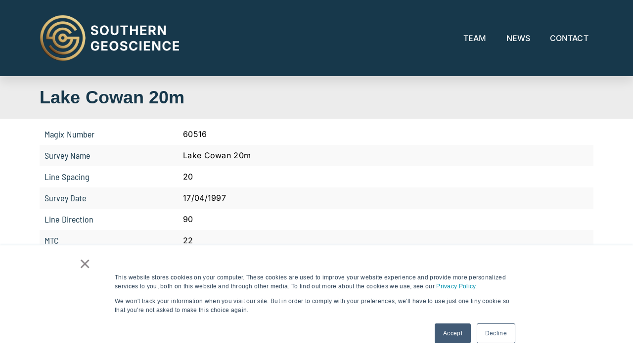

--- FILE ---
content_type: text/css
request_url: https://sgc.com.au/wp-content/uploads/elementor/css/post-11825.css?ver=1763951191
body_size: 653
content:
.elementor-kit-11825{--e-global-color-primary:#17384B;--e-global-color-secondary:#5CB3D3;--e-global-color-text:#000000;--e-global-color-accent:#7A7A7A;--e-global-color-4daf75c:#FFFFFF;--e-global-color-7238cce:#ECECEC;--e-global-color-891ac97:#175081;--e-global-color-eea7714:#C7A45B;--e-global-color-26efd0c:#D5F4FF;--e-global-color-33398c9:#D9EFFF;--e-global-color-c0e501a:#0085CC;--e-global-color-a5571d5:#F6F6F6;--e-global-color-a511c38:#E0E0E0;--e-global-typography-primary-font-family:"Inter";--e-global-typography-primary-font-size:40px;--e-global-typography-primary-font-weight:700;--e-global-typography-primary-line-height:1.3em;--e-global-typography-primary-letter-spacing:0.1px;--e-global-typography-secondary-font-family:"Inter";--e-global-typography-secondary-font-size:34px;--e-global-typography-secondary-font-weight:400;--e-global-typography-text-font-family:"Inter";--e-global-typography-text-font-size:16px;--e-global-typography-text-font-weight:400;--e-global-typography-text-line-height:1.4em;--e-global-typography-accent-font-family:"Inter";--e-global-typography-accent-font-size:16px;--e-global-typography-accent-font-weight:600;--e-global-typography-accent-line-height:1.3em;--e-global-typography-accent-letter-spacing:0px;--e-global-typography-0ff1221-font-family:"Inter";--e-global-typography-0ff1221-font-size:24px;--e-global-typography-0ff1221-font-weight:600;--e-global-typography-0ff1221-line-height:1.3em;--e-global-typography-0ff1221-letter-spacing:0.1px;--e-global-typography-9095e51-font-family:"Inter";--e-global-typography-9095e51-font-size:24px;--e-global-typography-9095e51-font-weight:400;--e-global-typography-9095e51-line-height:1.5em;--e-global-typography-9095e51-letter-spacing:0.2px;--e-global-typography-b0e50d8-font-family:"Inter";--e-global-typography-b0e50d8-font-size:24px;--e-global-typography-b0e50d8-font-weight:400;--e-global-typography-b0e50d8-line-height:1.5em;--e-global-typography-b0e50d8-letter-spacing:0.2px;--e-global-typography-b4225b5-font-family:"Inter";--e-global-typography-b4225b5-font-size:16px;--e-global-typography-b4225b5-font-weight:600;--e-global-typography-b4225b5-letter-spacing:1.2px;--e-global-typography-8869d7b-font-family:"Inter";--e-global-typography-8869d7b-font-size:24px;--e-global-typography-8869d7b-font-weight:400;--e-global-typography-8869d7b-line-height:1.3em;--e-global-typography-8869d7b-letter-spacing:0.2px;--e-global-typography-2221677-font-family:"Inter";--e-global-typography-2221677-font-size:16px;--e-global-typography-2221677-font-weight:600;--e-global-typography-2221677-line-height:1.4px;color:var( --e-global-color-text );font-family:"Inter", Sans-serif;font-size:14px;font-weight:400;line-height:1.4em;letter-spacing:0.3px;}.elementor-kit-11825 button,.elementor-kit-11825 input[type="button"],.elementor-kit-11825 input[type="submit"],.elementor-kit-11825 .elementor-button{background-color:#005581;font-family:"Barlow Semi Condensed", Sans-serif;font-size:18px;font-weight:500;color:var( --e-global-color-4daf75c );border-style:none;}.elementor-kit-11825 button:hover,.elementor-kit-11825 button:focus,.elementor-kit-11825 input[type="button"]:hover,.elementor-kit-11825 input[type="button"]:focus,.elementor-kit-11825 input[type="submit"]:hover,.elementor-kit-11825 input[type="submit"]:focus,.elementor-kit-11825 .elementor-button:hover,.elementor-kit-11825 .elementor-button:focus{background-color:#00B5CC;color:#FFFFFF;border-style:none;}.elementor-kit-11825 e-page-transition{background-color:#FFBC7D;}.elementor-kit-11825 p{margin-block-end:10px;}.elementor-kit-11825 a{color:#5CB3D3;font-family:"Inter", Sans-serif;font-size:14px;font-weight:600;line-height:1.4em;letter-spacing:0.3px;}.elementor-kit-11825 a:hover{color:#C7A45B;}.elementor-kit-11825 h1{color:var( --e-global-color-primary );font-family:"Barlow Semi Condensed", Sans-serif;font-size:48px;font-weight:900;line-height:1.2em;}.elementor-kit-11825 h2{color:var( --e-global-color-primary );font-family:"Barlow Semi Condensed", Sans-serif;font-size:40px;font-weight:800;line-height:1.3em;}.elementor-kit-11825 h3{color:#243C51;font-family:"Barlow Semi Condensed", Sans-serif;font-size:30px;font-weight:600;line-height:1.3em;}.elementor-kit-11825 h4{color:var( --e-global-color-primary );font-family:"Barlow Semi Condensed", Sans-serif;font-size:22px;font-weight:500;line-height:1.3em;}.elementor-kit-11825 h5{color:var( --e-global-color-primary );font-family:"Barlow Semi Condensed", Sans-serif;font-size:16px;font-weight:600;line-height:1.4em;}.elementor-kit-11825 h6{color:var( --e-global-color-secondary );font-family:"Barlow Semi Condensed", Sans-serif;font-size:16px;font-weight:500;line-height:1.5em;letter-spacing:0.2px;}.elementor-section.elementor-section-boxed > .elementor-container{max-width:1140px;}.e-con{--container-max-width:1140px;}.elementor-widget:not(:last-child){margin-block-end:20px;}.elementor-element{--widgets-spacing:20px 20px;--widgets-spacing-row:20px;--widgets-spacing-column:20px;}{}h1.entry-title{display:var(--page-title-display);}@media(max-width:1024px){.elementor-section.elementor-section-boxed > .elementor-container{max-width:1024px;}.e-con{--container-max-width:1024px;}}@media(max-width:767px){.elementor-kit-11825{--e-global-typography-accent-font-size:14px;--e-global-typography-accent-line-height:1.5em;--e-global-typography-accent-letter-spacing:0.2px;font-size:14px;line-height:1.5em;letter-spacing:0.2px;}.elementor-kit-11825 a{font-size:18px;line-height:1.5em;letter-spacing:0.2px;}.elementor-section.elementor-section-boxed > .elementor-container{max-width:767px;}.e-con{--container-max-width:767px;}}

--- FILE ---
content_type: text/css
request_url: https://sgc.com.au/wp-content/uploads/elementor/css/post-15542.css?ver=1763951191
body_size: 1327
content:
.elementor-15542 .elementor-element.elementor-element-c2cf402:not(.elementor-motion-effects-element-type-background), .elementor-15542 .elementor-element.elementor-element-c2cf402 > .elementor-motion-effects-container > .elementor-motion-effects-layer{background-color:#17384B;}.elementor-15542 .elementor-element.elementor-element-c2cf402{box-shadow:0px 10px 20px 0px rgba(0,0,0,0.1);transition:background 0.3s, border 0.3s, border-radius 0.3s, box-shadow 0.3s;margin-top:0px;margin-bottom:0px;padding:20px 0px 20px 0px;z-index:10;}.elementor-15542 .elementor-element.elementor-element-c2cf402 > .elementor-background-overlay{transition:background 0.3s, border-radius 0.3s, opacity 0.3s;}.elementor-bc-flex-widget .elementor-15542 .elementor-element.elementor-element-95e84bb.elementor-column .elementor-widget-wrap{align-items:center;}.elementor-15542 .elementor-element.elementor-element-95e84bb.elementor-column.elementor-element[data-element_type="column"] > .elementor-widget-wrap.elementor-element-populated{align-content:center;align-items:center;}.elementor-widget-theme-site-logo .widget-image-caption{color:var( --e-global-color-text );font-family:var( --e-global-typography-text-font-family ), Sans-serif;font-size:var( --e-global-typography-text-font-size );font-weight:var( --e-global-typography-text-font-weight );line-height:var( --e-global-typography-text-line-height );}.elementor-15542 .elementor-element.elementor-element-f730734{width:var( --container-widget-width, 105.678% );max-width:105.678%;--container-widget-width:105.678%;--container-widget-flex-grow:0;}.elementor-15542 .elementor-element.elementor-element-f730734 img{width:100%;}.elementor-bc-flex-widget .elementor-15542 .elementor-element.elementor-element-08184ad.elementor-column .elementor-widget-wrap{align-items:center;}.elementor-15542 .elementor-element.elementor-element-08184ad.elementor-column.elementor-element[data-element_type="column"] > .elementor-widget-wrap.elementor-element-populated{align-content:center;align-items:center;}.elementor-15542 .elementor-element.elementor-element-08184ad > .elementor-element-populated{margin:0px 0px 0px 0px;--e-column-margin-right:0px;--e-column-margin-left:0px;padding:0px 0px 0px 0px;}.elementor-widget-nav-menu .elementor-nav-menu .elementor-item{font-family:var( --e-global-typography-primary-font-family ), Sans-serif;font-size:var( --e-global-typography-primary-font-size );font-weight:var( --e-global-typography-primary-font-weight );line-height:var( --e-global-typography-primary-line-height );letter-spacing:var( --e-global-typography-primary-letter-spacing );}.elementor-widget-nav-menu .elementor-nav-menu--main .elementor-item{color:var( --e-global-color-text );fill:var( --e-global-color-text );}.elementor-widget-nav-menu .elementor-nav-menu--main .elementor-item:hover,
					.elementor-widget-nav-menu .elementor-nav-menu--main .elementor-item.elementor-item-active,
					.elementor-widget-nav-menu .elementor-nav-menu--main .elementor-item.highlighted,
					.elementor-widget-nav-menu .elementor-nav-menu--main .elementor-item:focus{color:var( --e-global-color-accent );fill:var( --e-global-color-accent );}.elementor-widget-nav-menu .elementor-nav-menu--main:not(.e--pointer-framed) .elementor-item:before,
					.elementor-widget-nav-menu .elementor-nav-menu--main:not(.e--pointer-framed) .elementor-item:after{background-color:var( --e-global-color-accent );}.elementor-widget-nav-menu .e--pointer-framed .elementor-item:before,
					.elementor-widget-nav-menu .e--pointer-framed .elementor-item:after{border-color:var( --e-global-color-accent );}.elementor-widget-nav-menu{--e-nav-menu-divider-color:var( --e-global-color-text );}.elementor-widget-nav-menu .elementor-nav-menu--dropdown .elementor-item, .elementor-widget-nav-menu .elementor-nav-menu--dropdown  .elementor-sub-item{font-family:var( --e-global-typography-accent-font-family ), Sans-serif;font-size:var( --e-global-typography-accent-font-size );font-weight:var( --e-global-typography-accent-font-weight );letter-spacing:var( --e-global-typography-accent-letter-spacing );}.elementor-15542 .elementor-element.elementor-element-28825fa{width:var( --container-widget-width, 100% );max-width:100%;--container-widget-width:100%;--container-widget-flex-grow:0;--e-nav-menu-horizontal-menu-item-margin:calc( 0px / 2 );}.elementor-15542 .elementor-element.elementor-element-28825fa > .elementor-widget-container{margin:0px 0px 0px 0px;padding:0px 0px 0px 0px;}.elementor-15542 .elementor-element.elementor-element-28825fa .elementor-nav-menu .elementor-item{font-family:"Inter", Sans-serif;font-size:16px;font-weight:500;line-height:1.9em;letter-spacing:0.1px;}.elementor-15542 .elementor-element.elementor-element-28825fa .elementor-nav-menu--main .elementor-item{color:var( --e-global-color-4daf75c );fill:var( --e-global-color-4daf75c );padding-top:7px;padding-bottom:7px;}.elementor-15542 .elementor-element.elementor-element-28825fa .elementor-nav-menu--main .elementor-item:hover,
					.elementor-15542 .elementor-element.elementor-element-28825fa .elementor-nav-menu--main .elementor-item.elementor-item-active,
					.elementor-15542 .elementor-element.elementor-element-28825fa .elementor-nav-menu--main .elementor-item.highlighted,
					.elementor-15542 .elementor-element.elementor-element-28825fa .elementor-nav-menu--main .elementor-item:focus{color:var( --e-global-color-secondary );fill:var( --e-global-color-secondary );}.elementor-15542 .elementor-element.elementor-element-28825fa .elementor-nav-menu--main:not(.e--pointer-framed) .elementor-item:before,
					.elementor-15542 .elementor-element.elementor-element-28825fa .elementor-nav-menu--main:not(.e--pointer-framed) .elementor-item:after{background-color:var( --e-global-color-secondary );}.elementor-15542 .elementor-element.elementor-element-28825fa .e--pointer-framed .elementor-item:before,
					.elementor-15542 .elementor-element.elementor-element-28825fa .e--pointer-framed .elementor-item:after{border-color:var( --e-global-color-secondary );}.elementor-15542 .elementor-element.elementor-element-28825fa .e--pointer-framed .elementor-item:before{border-width:3px;}.elementor-15542 .elementor-element.elementor-element-28825fa .e--pointer-framed.e--animation-draw .elementor-item:before{border-width:0 0 3px 3px;}.elementor-15542 .elementor-element.elementor-element-28825fa .e--pointer-framed.e--animation-draw .elementor-item:after{border-width:3px 3px 0 0;}.elementor-15542 .elementor-element.elementor-element-28825fa .e--pointer-framed.e--animation-corners .elementor-item:before{border-width:3px 0 0 3px;}.elementor-15542 .elementor-element.elementor-element-28825fa .e--pointer-framed.e--animation-corners .elementor-item:after{border-width:0 3px 3px 0;}.elementor-15542 .elementor-element.elementor-element-28825fa .e--pointer-underline .elementor-item:after,
					 .elementor-15542 .elementor-element.elementor-element-28825fa .e--pointer-overline .elementor-item:before,
					 .elementor-15542 .elementor-element.elementor-element-28825fa .e--pointer-double-line .elementor-item:before,
					 .elementor-15542 .elementor-element.elementor-element-28825fa .e--pointer-double-line .elementor-item:after{height:3px;}.elementor-15542 .elementor-element.elementor-element-28825fa .elementor-nav-menu--main:not(.elementor-nav-menu--layout-horizontal) .elementor-nav-menu > li:not(:last-child){margin-bottom:0px;}.elementor-15542 .elementor-element.elementor-element-28825fa .elementor-nav-menu--dropdown a, .elementor-15542 .elementor-element.elementor-element-28825fa .elementor-menu-toggle{color:var( --e-global-color-primary );fill:var( --e-global-color-primary );}.elementor-15542 .elementor-element.elementor-element-28825fa .elementor-nav-menu--dropdown{background-color:var( --e-global-color-7238cce );}.elementor-15542 .elementor-element.elementor-element-28825fa .elementor-nav-menu--dropdown a:hover,
					.elementor-15542 .elementor-element.elementor-element-28825fa .elementor-nav-menu--dropdown a:focus,
					.elementor-15542 .elementor-element.elementor-element-28825fa .elementor-nav-menu--dropdown a.elementor-item-active,
					.elementor-15542 .elementor-element.elementor-element-28825fa .elementor-nav-menu--dropdown a.highlighted,
					.elementor-15542 .elementor-element.elementor-element-28825fa .elementor-menu-toggle:hover,
					.elementor-15542 .elementor-element.elementor-element-28825fa .elementor-menu-toggle:focus{color:var( --e-global-color-primary );}.elementor-15542 .elementor-element.elementor-element-28825fa .elementor-nav-menu--dropdown a:hover,
					.elementor-15542 .elementor-element.elementor-element-28825fa .elementor-nav-menu--dropdown a:focus,
					.elementor-15542 .elementor-element.elementor-element-28825fa .elementor-nav-menu--dropdown a.elementor-item-active,
					.elementor-15542 .elementor-element.elementor-element-28825fa .elementor-nav-menu--dropdown a.highlighted{background-color:var( --e-global-color-33398c9 );}.elementor-15542 .elementor-element.elementor-element-28825fa .elementor-nav-menu--dropdown a.elementor-item-active{color:var( --e-global-color-secondary );background-color:var( --e-global-color-7238cce );}.elementor-15542 .elementor-element.elementor-element-28825fa .elementor-nav-menu--dropdown .elementor-item, .elementor-15542 .elementor-element.elementor-element-28825fa .elementor-nav-menu--dropdown  .elementor-sub-item{font-family:"Barlow", Sans-serif;font-size:18px;font-weight:400;letter-spacing:0.2px;}.elementor-15542 .elementor-element.elementor-element-28825fa div.elementor-menu-toggle{color:var( --e-global-color-4daf75c );}.elementor-15542 .elementor-element.elementor-element-28825fa div.elementor-menu-toggle svg{fill:var( --e-global-color-4daf75c );}.elementor-15542 .elementor-element.elementor-element-28825fa .elementor-menu-toggle{background-color:var( --e-global-color-primary );}.elementor-15542 .elementor-element.elementor-element-28825fa div.elementor-menu-toggle:hover, .elementor-15542 .elementor-element.elementor-element-28825fa div.elementor-menu-toggle:focus{color:var( --e-global-color-secondary );}.elementor-15542 .elementor-element.elementor-element-28825fa div.elementor-menu-toggle:hover svg, .elementor-15542 .elementor-element.elementor-element-28825fa div.elementor-menu-toggle:focus svg{fill:var( --e-global-color-secondary );}.elementor-15542 .elementor-element.elementor-element-28825fa .elementor-menu-toggle:hover, .elementor-15542 .elementor-element.elementor-element-28825fa .elementor-menu-toggle:focus{background-color:var( --e-global-color-primary );}.elementor-theme-builder-content-area{height:400px;}.elementor-location-header:before, .elementor-location-footer:before{content:"";display:table;clear:both;}@media(max-width:1024px){.elementor-15542 .elementor-element.elementor-element-95e84bb > .elementor-element-populated{padding:0% 0% 0% 5%;}.elementor-widget-theme-site-logo .widget-image-caption{font-size:var( --e-global-typography-text-font-size );line-height:var( --e-global-typography-text-line-height );}.elementor-15542 .elementor-element.elementor-element-08184ad > .elementor-element-populated{padding:0% 0% 0% 5%;}.elementor-widget-nav-menu .elementor-nav-menu .elementor-item{font-size:var( --e-global-typography-primary-font-size );line-height:var( --e-global-typography-primary-line-height );letter-spacing:var( --e-global-typography-primary-letter-spacing );}.elementor-widget-nav-menu .elementor-nav-menu--dropdown .elementor-item, .elementor-widget-nav-menu .elementor-nav-menu--dropdown  .elementor-sub-item{font-size:var( --e-global-typography-accent-font-size );letter-spacing:var( --e-global-typography-accent-letter-spacing );}}@media(min-width:768px){.elementor-15542 .elementor-element.elementor-element-95e84bb{width:26.473%;}.elementor-15542 .elementor-element.elementor-element-08184ad{width:73.527%;}}@media(max-width:1024px) and (min-width:768px){.elementor-15542 .elementor-element.elementor-element-95e84bb{width:50%;}.elementor-15542 .elementor-element.elementor-element-08184ad{width:25%;}}@media(max-width:767px){.elementor-15542 .elementor-element.elementor-element-c2cf402{padding:20px 0px 20px 0px;}.elementor-15542 .elementor-element.elementor-element-95e84bb{width:74%;}.elementor-15542 .elementor-element.elementor-element-95e84bb > .elementor-element-populated{padding:0px 0px 0px 20px;}.elementor-widget-theme-site-logo .widget-image-caption{font-size:var( --e-global-typography-text-font-size );line-height:var( --e-global-typography-text-line-height );}.elementor-15542 .elementor-element.elementor-element-f730734 > .elementor-widget-container{margin:0px 0px 0px 0px;padding:0px 0px 0px 0px;}.elementor-15542 .elementor-element.elementor-element-f730734{text-align:left;}.elementor-15542 .elementor-element.elementor-element-f730734 img{width:91%;}.elementor-15542 .elementor-element.elementor-element-08184ad{width:24%;}.elementor-15542 .elementor-element.elementor-element-08184ad > .elementor-element-populated{margin:0px 0px 0px 0px;--e-column-margin-right:0px;--e-column-margin-left:0px;padding:0px 0px 0px 0px;}.elementor-widget-nav-menu .elementor-nav-menu .elementor-item{font-size:var( --e-global-typography-primary-font-size );line-height:var( --e-global-typography-primary-line-height );letter-spacing:var( --e-global-typography-primary-letter-spacing );}.elementor-widget-nav-menu .elementor-nav-menu--dropdown .elementor-item, .elementor-widget-nav-menu .elementor-nav-menu--dropdown  .elementor-sub-item{font-size:var( --e-global-typography-accent-font-size );letter-spacing:var( --e-global-typography-accent-letter-spacing );}.elementor-15542 .elementor-element.elementor-element-28825fa .elementor-nav-menu--dropdown .elementor-item, .elementor-15542 .elementor-element.elementor-element-28825fa .elementor-nav-menu--dropdown  .elementor-sub-item{font-size:14px;letter-spacing:0.2px;}.elementor-15542 .elementor-element.elementor-element-28825fa .elementor-nav-menu--dropdown a{padding-left:0px;padding-right:0px;padding-top:6px;padding-bottom:6px;}.elementor-15542 .elementor-element.elementor-element-28825fa .elementor-nav-menu--main > .elementor-nav-menu > li > .elementor-nav-menu--dropdown, .elementor-15542 .elementor-element.elementor-element-28825fa .elementor-nav-menu__container.elementor-nav-menu--dropdown{margin-top:25px !important;}}

--- FILE ---
content_type: text/css
request_url: https://sgc.com.au/wp-content/uploads/elementor/css/post-15538.css?ver=1763951191
body_size: 1087
content:
.elementor-15538 .elementor-element.elementor-element-9ec4e02:not(.elementor-motion-effects-element-type-background), .elementor-15538 .elementor-element.elementor-element-9ec4e02 > .elementor-motion-effects-container > .elementor-motion-effects-layer{background-color:var( --e-global-color-primary );}.elementor-15538 .elementor-element.elementor-element-9ec4e02{transition:background 0.3s, border 0.3s, border-radius 0.3s, box-shadow 0.3s;margin-top:0px;margin-bottom:0px;padding:44px 0px 0px 0px;}.elementor-15538 .elementor-element.elementor-element-9ec4e02 > .elementor-background-overlay{transition:background 0.3s, border-radius 0.3s, opacity 0.3s;}.elementor-15538 .elementor-element.elementor-element-9ec4e02 > .elementor-shape-top .elementor-shape-fill{fill:var( --e-global-color-secondary );}.elementor-15538 .elementor-element.elementor-element-9ec4e02 > .elementor-shape-top svg{width:calc(111% + 1.3px);height:44px;transform:translateX(-50%) rotateY(180deg);}.elementor-15538 .elementor-element.elementor-element-bc2817f > .elementor-element-populated{margin:0px 0px 0px 0px;--e-column-margin-right:0px;--e-column-margin-left:0px;padding:0px 0px 0px 0px;}.elementor-widget-heading .elementor-heading-title{font-family:var( --e-global-typography-primary-font-family ), Sans-serif;font-size:var( --e-global-typography-primary-font-size );font-weight:var( --e-global-typography-primary-font-weight );line-height:var( --e-global-typography-primary-line-height );letter-spacing:var( --e-global-typography-primary-letter-spacing );color:var( --e-global-color-primary );}.elementor-15538 .elementor-element.elementor-element-ca6e29d > .elementor-widget-container{margin:0px 0px 0px 0px;padding:0px 0px 0px 0px;}.elementor-15538 .elementor-element.elementor-element-ca6e29d{text-align:left;}.elementor-15538 .elementor-element.elementor-element-ca6e29d .elementor-heading-title{font-size:20px;font-weight:600;text-transform:uppercase;line-height:1.5em;letter-spacing:0.2px;color:#FFFFFF;}.elementor-widget-button .elementor-button{background-color:var( --e-global-color-accent );font-family:var( --e-global-typography-accent-font-family ), Sans-serif;font-size:var( --e-global-typography-accent-font-size );font-weight:var( --e-global-typography-accent-font-weight );line-height:var( --e-global-typography-accent-line-height );letter-spacing:var( --e-global-typography-accent-letter-spacing );}.elementor-15538 .elementor-element.elementor-element-64e9826 .elementor-button{background-color:var( --e-global-color-secondary );font-family:"Inter", Sans-serif;font-size:14px;font-weight:500;line-height:1.3em;letter-spacing:0px;fill:var( --e-global-color-4daf75c );color:var( --e-global-color-4daf75c );}.elementor-15538 .elementor-element.elementor-element-64e9826 > .elementor-widget-container{margin:0px 0px 0px 0px;padding:0px 0px 0px 0px;}.elementor-15538 .elementor-element.elementor-element-b2b6200 > .elementor-widget-container{margin:0px 0px 0px 0px;padding:0px 0px 0px 0px;}.elementor-15538 .elementor-element.elementor-element-b2b6200{text-align:left;}.elementor-15538 .elementor-element.elementor-element-b2b6200 .elementor-heading-title{font-size:20px;font-weight:600;text-transform:uppercase;line-height:1.7em;letter-spacing:0.2px;color:#FFFFFF;}.elementor-15538 .elementor-element.elementor-element-32c2bcc .elementor-repeater-item-e9ea5fa.elementor-social-icon{background-color:var( --e-global-color-secondary );}.elementor-15538 .elementor-element.elementor-element-32c2bcc .elementor-repeater-item-e9ea5fa.elementor-social-icon i{color:var( --e-global-color-4daf75c );}.elementor-15538 .elementor-element.elementor-element-32c2bcc .elementor-repeater-item-e9ea5fa.elementor-social-icon svg{fill:var( --e-global-color-4daf75c );}.elementor-15538 .elementor-element.elementor-element-32c2bcc{--grid-template-columns:repeat(0, auto);--icon-size:18px;--grid-column-gap:13px;--grid-row-gap:0px;}.elementor-15538 .elementor-element.elementor-element-32c2bcc .elementor-widget-container{text-align:left;}.elementor-15538 .elementor-element.elementor-element-32c2bcc > .elementor-widget-container{margin:0px 0px 0px 0px;padding:0px 0px 020px 0px;}.elementor-15538 .elementor-element.elementor-element-32c2bcc .elementor-social-icon{background-color:var( --e-global-color-secondary );--icon-padding:0.4em;}.elementor-15538 .elementor-element.elementor-element-32c2bcc .elementor-social-icon i{color:var( --e-global-color-4daf75c );}.elementor-15538 .elementor-element.elementor-element-32c2bcc .elementor-social-icon svg{fill:var( --e-global-color-4daf75c );}.elementor-15538 .elementor-element.elementor-element-32c2bcc .elementor-social-icon:hover{background-color:var( --e-global-color-4daf75c );}.elementor-15538 .elementor-element.elementor-element-32c2bcc .elementor-social-icon:hover i{color:var( --e-global-color-secondary );}.elementor-15538 .elementor-element.elementor-element-32c2bcc .elementor-social-icon:hover svg{fill:var( --e-global-color-secondary );}.elementor-15538 .elementor-element.elementor-element-af8cdf3 > .elementor-element-populated{margin:0px 0px 0px 0px;--e-column-margin-right:0px;--e-column-margin-left:0px;padding:0px 0px 0px 0px;}.elementor-15538 .elementor-element.elementor-element-24c40052 > .elementor-widget-container{margin:0px 0px 0px 0px;padding:0px 0px 0px 0px;}.elementor-15538 .elementor-element.elementor-element-24c40052{text-align:left;}.elementor-15538 .elementor-element.elementor-element-24c40052 .elementor-heading-title{font-size:20px;font-weight:600;text-transform:uppercase;line-height:1.5em;letter-spacing:0.2px;color:var( --e-global-color-4daf75c );}.elementor-15538 .elementor-element.elementor-element-9f1837a > .elementor-widget-container{margin:0px 0px 0px 0px;padding:0px 0px 0px 0px;}.elementor-15538 .elementor-element.elementor-element-589ec9d > .elementor-container > .elementor-column > .elementor-widget-wrap{align-content:center;align-items:center;}.elementor-15538 .elementor-element.elementor-element-589ec9d:not(.elementor-motion-effects-element-type-background), .elementor-15538 .elementor-element.elementor-element-589ec9d > .elementor-motion-effects-container > .elementor-motion-effects-layer{background-color:var( --e-global-color-primary );}.elementor-15538 .elementor-element.elementor-element-589ec9d{border-style:solid;border-width:2px 0px 0px 0px;border-color:var( --e-global-color-secondary );transition:background 0.3s, border 0.3s, border-radius 0.3s, box-shadow 0.3s;padding:0px 0px 0px 0px;}.elementor-15538 .elementor-element.elementor-element-589ec9d > .elementor-background-overlay{transition:background 0.3s, border-radius 0.3s, opacity 0.3s;}.elementor-15538 .elementor-element.elementor-element-1ba9d7f9{text-align:left;}.elementor-15538 .elementor-element.elementor-element-1ba9d7f9 .elementor-heading-title{font-family:"Inter", Sans-serif;font-size:12px;font-weight:300;text-transform:uppercase;line-height:1.5em;letter-spacing:0.4px;color:#FFFFFF;}.elementor-widget-icon.elementor-view-stacked .elementor-icon{background-color:var( --e-global-color-primary );}.elementor-widget-icon.elementor-view-framed .elementor-icon, .elementor-widget-icon.elementor-view-default .elementor-icon{color:var( --e-global-color-primary );border-color:var( --e-global-color-primary );}.elementor-widget-icon.elementor-view-framed .elementor-icon, .elementor-widget-icon.elementor-view-default .elementor-icon svg{fill:var( --e-global-color-primary );}.elementor-15538 .elementor-element.elementor-element-62f2891 .elementor-icon-wrapper{text-align:right;}.elementor-15538 .elementor-element.elementor-element-62f2891.elementor-view-stacked .elementor-icon{background-color:var( --e-global-color-4daf75c );}.elementor-15538 .elementor-element.elementor-element-62f2891.elementor-view-framed .elementor-icon, .elementor-15538 .elementor-element.elementor-element-62f2891.elementor-view-default .elementor-icon{color:var( --e-global-color-4daf75c );border-color:var( --e-global-color-4daf75c );}.elementor-15538 .elementor-element.elementor-element-62f2891.elementor-view-framed .elementor-icon, .elementor-15538 .elementor-element.elementor-element-62f2891.elementor-view-default .elementor-icon svg{fill:var( --e-global-color-4daf75c );}.elementor-15538 .elementor-element.elementor-element-62f2891 .elementor-icon{font-size:27px;}.elementor-15538 .elementor-element.elementor-element-62f2891 .elementor-icon svg{height:27px;}.elementor-theme-builder-content-area{height:400px;}.elementor-location-header:before, .elementor-location-footer:before{content:"";display:table;clear:both;}@media(max-width:1024px){.elementor-widget-heading .elementor-heading-title{font-size:var( --e-global-typography-primary-font-size );line-height:var( --e-global-typography-primary-line-height );letter-spacing:var( --e-global-typography-primary-letter-spacing );}.elementor-widget-button .elementor-button{font-size:var( --e-global-typography-accent-font-size );line-height:var( --e-global-typography-accent-line-height );letter-spacing:var( --e-global-typography-accent-letter-spacing );}.elementor-15538 .elementor-element.elementor-element-32c2bcc .elementor-widget-container{text-align:right;}.elementor-15538 .elementor-element.elementor-element-589ec9d{padding:25px 25px 25px 25px;}}@media(max-width:767px){.elementor-widget-heading .elementor-heading-title{font-size:var( --e-global-typography-primary-font-size );line-height:var( --e-global-typography-primary-line-height );letter-spacing:var( --e-global-typography-primary-letter-spacing );}.elementor-15538 .elementor-element.elementor-element-ca6e29d{text-align:center;}.elementor-15538 .elementor-element.elementor-element-ca6e29d .elementor-heading-title{font-size:20px;}.elementor-widget-button .elementor-button{font-size:var( --e-global-typography-accent-font-size );line-height:var( --e-global-typography-accent-line-height );letter-spacing:var( --e-global-typography-accent-letter-spacing );}.elementor-15538 .elementor-element.elementor-element-64e9826 .elementor-button{font-size:14px;line-height:1.5em;letter-spacing:0.2px;}.elementor-15538 .elementor-element.elementor-element-b2b6200{text-align:center;}.elementor-15538 .elementor-element.elementor-element-b2b6200 .elementor-heading-title{font-size:20px;}.elementor-15538 .elementor-element.elementor-element-32c2bcc{--grid-template-columns:repeat(0, auto);--icon-size:19px;--grid-column-gap:8px;--grid-row-gap:0px;}.elementor-15538 .elementor-element.elementor-element-32c2bcc .elementor-widget-container{text-align:center;}.elementor-15538 .elementor-element.elementor-element-32c2bcc > .elementor-widget-container{padding:0px 0px 10px 0px;}.elementor-15538 .elementor-element.elementor-element-24c40052{text-align:center;}.elementor-15538 .elementor-element.elementor-element-24c40052 .elementor-heading-title{font-size:16px;}.elementor-15538 .elementor-element.elementor-element-589ec9d{padding:0px 0px 0px 0px;}.elementor-15538 .elementor-element.elementor-element-1ba9d7f9{text-align:center;}.elementor-15538 .elementor-element.elementor-element-1ba9d7f9 .elementor-heading-title{line-height:20px;}}@media(min-width:768px){.elementor-15538 .elementor-element.elementor-element-5652dd9a{width:56.053%;}.elementor-15538 .elementor-element.elementor-element-01db3c9{width:43.556%;}}@media(max-width:1024px) and (min-width:768px){.elementor-15538 .elementor-element.elementor-element-5652dd9a{width:70%;}}

--- FILE ---
content_type: text/css
request_url: https://sgc.com.au/wp-content/uploads/elementor/css/post-15614.css?ver=1763951191
body_size: 483
content:
.elementor-15614 .elementor-element.elementor-element-0f6fdf4:not(.elementor-motion-effects-element-type-background), .elementor-15614 .elementor-element.elementor-element-0f6fdf4 > .elementor-motion-effects-container > .elementor-motion-effects-layer{background-color:var( --e-global-color-7238cce );}.elementor-15614 .elementor-element.elementor-element-0f6fdf4{transition:background 0.3s, border 0.3s, border-radius 0.3s, box-shadow 0.3s;padding:10px 0px 10px 0px;}.elementor-15614 .elementor-element.elementor-element-0f6fdf4 > .elementor-background-overlay{transition:background 0.3s, border-radius 0.3s, opacity 0.3s;}.elementor-widget-heading .elementor-heading-title{font-family:var( --e-global-typography-primary-font-family ), Sans-serif;font-size:var( --e-global-typography-primary-font-size );font-weight:var( --e-global-typography-primary-font-weight );line-height:var( --e-global-typography-primary-line-height );letter-spacing:var( --e-global-typography-primary-letter-spacing );color:var( --e-global-color-primary );}.elementor-15614 .elementor-element.elementor-element-e8144c5 .elementor-heading-title{font-family:"proxima-nova-condensed", Sans-serif;font-size:36px;font-weight:600;}.elementor-15614 .elementor-element.elementor-element-f40dc10 .elementor-heading-title{font-family:"Barlow Semi Condensed", Sans-serif;font-size:18px;font-weight:400;line-height:1.3em;letter-spacing:0.1px;}.elementor-widget-text-editor{font-family:var( --e-global-typography-text-font-family ), Sans-serif;font-size:var( --e-global-typography-text-font-size );font-weight:var( --e-global-typography-text-font-weight );line-height:var( --e-global-typography-text-line-height );color:var( --e-global-color-text );}.elementor-widget-text-editor.elementor-drop-cap-view-stacked .elementor-drop-cap{background-color:var( --e-global-color-primary );}.elementor-widget-text-editor.elementor-drop-cap-view-framed .elementor-drop-cap, .elementor-widget-text-editor.elementor-drop-cap-view-default .elementor-drop-cap{color:var( --e-global-color-primary );border-color:var( --e-global-color-primary );}.elementor-15614 .elementor-element.elementor-element-a36a17f:not(.elementor-motion-effects-element-type-background), .elementor-15614 .elementor-element.elementor-element-a36a17f > .elementor-motion-effects-container > .elementor-motion-effects-layer{background-color:#F9F9F9;}.elementor-15614 .elementor-element.elementor-element-a36a17f{transition:background 0.3s, border 0.3s, border-radius 0.3s, box-shadow 0.3s;}.elementor-15614 .elementor-element.elementor-element-a36a17f > .elementor-background-overlay{transition:background 0.3s, border-radius 0.3s, opacity 0.3s;}.elementor-15614 .elementor-element.elementor-element-edbe9df .elementor-heading-title{font-family:"Barlow Semi Condensed", Sans-serif;font-size:18px;font-weight:400;line-height:1.3em;letter-spacing:0.1px;}.elementor-15614 .elementor-element.elementor-element-62eb7a3 .elementor-heading-title{font-family:"Barlow Semi Condensed", Sans-serif;font-size:18px;font-weight:400;line-height:1.3em;letter-spacing:0.1px;}.elementor-15614 .elementor-element.elementor-element-6253560:not(.elementor-motion-effects-element-type-background), .elementor-15614 .elementor-element.elementor-element-6253560 > .elementor-motion-effects-container > .elementor-motion-effects-layer{background-color:#F9F9F9;}.elementor-15614 .elementor-element.elementor-element-6253560{transition:background 0.3s, border 0.3s, border-radius 0.3s, box-shadow 0.3s;}.elementor-15614 .elementor-element.elementor-element-6253560 > .elementor-background-overlay{transition:background 0.3s, border-radius 0.3s, opacity 0.3s;}.elementor-15614 .elementor-element.elementor-element-783a22c .elementor-heading-title{font-family:"Barlow Semi Condensed", Sans-serif;font-size:18px;font-weight:400;line-height:1.3em;letter-spacing:0.1px;}.elementor-15614 .elementor-element.elementor-element-97961dc .elementor-heading-title{font-family:"Barlow Semi Condensed", Sans-serif;font-size:18px;font-weight:400;line-height:1.3em;letter-spacing:0.1px;}.elementor-15614 .elementor-element.elementor-element-c1a0652:not(.elementor-motion-effects-element-type-background), .elementor-15614 .elementor-element.elementor-element-c1a0652 > .elementor-motion-effects-container > .elementor-motion-effects-layer{background-color:#F9F9F9;}.elementor-15614 .elementor-element.elementor-element-c1a0652{transition:background 0.3s, border 0.3s, border-radius 0.3s, box-shadow 0.3s;}.elementor-15614 .elementor-element.elementor-element-c1a0652 > .elementor-background-overlay{transition:background 0.3s, border-radius 0.3s, opacity 0.3s;}.elementor-15614 .elementor-element.elementor-element-f1e6a8a .elementor-heading-title{font-family:"Barlow Semi Condensed", Sans-serif;font-size:18px;font-weight:400;line-height:1.3em;letter-spacing:0.1px;}.elementor-15614 .elementor-element.elementor-element-81da1fc .elementor-heading-title{font-family:"Barlow Semi Condensed", Sans-serif;font-size:18px;font-weight:400;line-height:1.3em;letter-spacing:0.1px;}.elementor-15614 .elementor-element.elementor-element-3883cc5:not(.elementor-motion-effects-element-type-background), .elementor-15614 .elementor-element.elementor-element-3883cc5 > .elementor-motion-effects-container > .elementor-motion-effects-layer{background-color:#F9F9F9;}.elementor-15614 .elementor-element.elementor-element-3883cc5{transition:background 0.3s, border 0.3s, border-radius 0.3s, box-shadow 0.3s;}.elementor-15614 .elementor-element.elementor-element-3883cc5 > .elementor-background-overlay{transition:background 0.3s, border-radius 0.3s, opacity 0.3s;}.elementor-15614 .elementor-element.elementor-element-5020b26 .elementor-heading-title{font-family:"Barlow Semi Condensed", Sans-serif;font-size:18px;font-weight:400;line-height:1.3em;letter-spacing:0.1px;}@media(min-width:768px){.elementor-15614 .elementor-element.elementor-element-4b9f5ff{width:25%;}.elementor-15614 .elementor-element.elementor-element-3e1674f{width:75%;}.elementor-15614 .elementor-element.elementor-element-b068408{width:25%;}.elementor-15614 .elementor-element.elementor-element-aee58fe{width:75%;}.elementor-15614 .elementor-element.elementor-element-779942c{width:25%;}.elementor-15614 .elementor-element.elementor-element-6b4e68f{width:75%;}.elementor-15614 .elementor-element.elementor-element-7ef3720{width:25%;}.elementor-15614 .elementor-element.elementor-element-789e04f{width:75%;}.elementor-15614 .elementor-element.elementor-element-fe9316f{width:25%;}.elementor-15614 .elementor-element.elementor-element-dda7696{width:75%;}.elementor-15614 .elementor-element.elementor-element-660715e{width:25%;}.elementor-15614 .elementor-element.elementor-element-3eda9f5{width:75%;}.elementor-15614 .elementor-element.elementor-element-1a0596f{width:25%;}.elementor-15614 .elementor-element.elementor-element-56915f9{width:75%;}.elementor-15614 .elementor-element.elementor-element-58cb652{width:25%;}.elementor-15614 .elementor-element.elementor-element-35eb787{width:75%;}}@media(max-width:1024px){.elementor-widget-heading .elementor-heading-title{font-size:var( --e-global-typography-primary-font-size );line-height:var( --e-global-typography-primary-line-height );letter-spacing:var( --e-global-typography-primary-letter-spacing );}.elementor-widget-text-editor{font-size:var( --e-global-typography-text-font-size );line-height:var( --e-global-typography-text-line-height );}}@media(max-width:767px){.elementor-widget-heading .elementor-heading-title{font-size:var( --e-global-typography-primary-font-size );line-height:var( --e-global-typography-primary-line-height );letter-spacing:var( --e-global-typography-primary-letter-spacing );}.elementor-widget-text-editor{font-size:var( --e-global-typography-text-font-size );line-height:var( --e-global-typography-text-line-height );}}

--- FILE ---
content_type: application/javascript; charset=UTF-8
request_url: https://sgc.com.au/cdn-cgi/challenge-platform/scripts/jsd/main.js
body_size: 10218
content:
window._cf_chl_opt={AKGCx8:'b'};~function(I6,rc,rP,rE,rQ,rW,rZ,rY,I0,I2){I6=M,function(J,g,IL,I5,I,U){for(IL={J:546,g:437,I:529,U:572,O:574,C:345,j:477,b:444,H:422,R:519},I5=M,I=J();!![];)try{if(U=parseInt(I5(IL.J))/1+parseInt(I5(IL.g))/2+-parseInt(I5(IL.I))/3+-parseInt(I5(IL.U))/4*(parseInt(I5(IL.O))/5)+-parseInt(I5(IL.C))/6*(parseInt(I5(IL.j))/7)+parseInt(I5(IL.b))/8+-parseInt(I5(IL.H))/9*(parseInt(I5(IL.R))/10),g===U)break;else I.push(I.shift())}catch(O){I.push(I.shift())}}(l,323588),rc=this||self,rP=rc[I6(522)],rE={},rE[I6(408)]='o',rE[I6(632)]='s',rE[I6(561)]='u',rE[I6(469)]='z',rE[I6(461)]='n',rE[I6(413)]='I',rE[I6(459)]='b',rQ=rE,rc[I6(370)]=function(J,g,I,U,Ug,UJ,UM,IM,O,j,H,R,S,X,G){if(Ug={J:614,g:607,I:368,U:587,O:601,C:474,j:602,b:564,H:570,R:602,S:580,d:622,f:498,X:580,G:515,k:600,N:621,e:428,s:501,D:474,z:401,B:544,A:458,K:381,a:512},UJ={J:432,g:378,I:543,U:621,O:428,C:403,j:385,b:537},UM={J:352,g:373,I:603,U:399},IM=I6,O={'BmWTD':IM(Ug.J),'qZBUo':function(N,s){return N<s},'IuMQd':function(N,s){return s===N},'URlym':function(N,s){return s===N},'gZpMR':function(N,s){return N(s)},'iTclb':function(N,s,D,z){return N(s,D,z)},'qoRoM':IM(Ug.g),'nRQSN':IM(Ug.I),'gTCkL':function(N,s,D){return N(s,D)},'szCkD':function(N,s){return N+s}},O[IM(Ug.U)](null,g)||O[IM(Ug.O)](void 0,g))return U;for(j=O[IM(Ug.C)](rv,g),J[IM(Ug.j)][IM(Ug.b)]&&(j=j[IM(Ug.H)](J[IM(Ug.R)][IM(Ug.b)](g))),j=J[IM(Ug.S)][IM(Ug.d)]&&J[IM(Ug.f)]?J[IM(Ug.X)][IM(Ug.d)](new J[(IM(Ug.f))](j)):function(N,Ig,s){if(Ig=IM,O[Ig(UJ.J)]!==Ig(UJ.g)){for(N[Ig(UJ.I)](),s=0;O[Ig(UJ.U)](s,N[Ig(UJ.O)]);N[s]===N[s+1]?N[Ig(UJ.C)](s+1,1):s+=1);return N}else return Ig(UJ.j)[Ig(UJ.b)](s)}(j),H='nAsAaAb'.split('A'),H=H[IM(Ug.G)][IM(Ug.k)](H),R=0;O[IM(Ug.N)](R,j[IM(Ug.e)]);R++)if(S=j[R],X=O[IM(Ug.s)](rn,J,g,S),O[IM(Ug.D)](H,X)){if(O[IM(Ug.z)]===IM(Ug.g))G=X==='s'&&!J[IM(Ug.B)](g[S]),O[IM(Ug.U)](O[IM(Ug.A)],I+S)?O[IM(Ug.K)](C,I+S,X):G||O[IM(Ug.K)](C,O[IM(Ug.a)](I,S),g[S]);else return}else C(I+S,X);return U;function C(N,s,IJ){IJ=IM,Object[IJ(UM.J)][IJ(UM.g)][IJ(UM.I)](U,s)||(U[s]=[]),U[s][IJ(UM.U)](N)}},rW=I6(630)[I6(532)](';'),rZ=rW[I6(515)][I6(600)](rW),rc[I6(393)]=function(g,I,UO,Ir,U,O,C,j,H,R){for(UO={J:505,g:592,I:625,U:428,O:428,C:454,j:399,b:592,H:502},Ir=I6,U={},U[Ir(UO.J)]=function(S,X){return X===S},U[Ir(UO.g)]=function(S,X){return S+X},O=U,C=Object[Ir(UO.I)](I),j=0;j<C[Ir(UO.U)];j++)if(H=C[j],O[Ir(UO.J)]('f',H)&&(H='N'),g[H]){for(R=0;R<I[C[j]][Ir(UO.O)];-1===g[H][Ir(UO.C)](I[C[j]][R])&&(rZ(I[C[j]][R])||g[H][Ir(UO.j)](O[Ir(UO.b)]('o.',I[C[j]][R]))),R++);}else g[H]=I[C[j]][Ir(UO.H)](function(S){return'o.'+S})},rY=null,I0=rF(),I2=function(pJ,pM,p9,p6,p5,p3,Ox,Oi,Oo,Is,g,I,U,O){return pJ={J:385,g:440,I:468,U:560,O:562,C:511,j:462,b:551,H:497,R:344},pM={J:455,g:441,I:462,U:339,O:628,C:558,j:463,b:596,H:510,R:556,S:524,d:476,f:620,X:416,G:364,k:353,N:399,e:597,s:558,D:620,z:446,B:499,A:584,K:558,a:476,c:510,P:406,E:604,Q:521,m:558,n:590,v:351,W:396,Z:534,T:489,Y:558,L:537,V:399,h:537,y:387},p9={J:428},p6={J:425},p5={J:395},p3={J:346},Ox={J:351,g:353,I:428,U:537,O:352,C:373,j:603,b:352,H:373,R:603,S:373,d:603,f:557,X:429,G:468,k:559,N:399,e:447,s:620,D:514,z:571,B:399,A:375,K:589,a:558,c:396,P:620,E:434,Q:425,m:399,n:339,v:380,W:452,Z:392,T:471,Y:618,L:352,V:373,h:597,y:399,o:557,i:399,x:542,F:451,l0:538,l1:490,l2:360,l3:399,l4:375,l5:399,l6:612,l7:552,l8:410,l9:482,ll:380,lM:399,lJ:342,lg:485,lr:489},Oi={J:452},Oo={J:626,g:440,I:377,U:517,O:445},Is=I6,g={'CuSPh':Is(pJ.J),'BtYmB':Is(pJ.g),'BqGXl':function(C,j){return C==j},'HGPAS':function(C,j){return C(j)},'pzhbI':function(C,j){return C==j},'MmYQk':function(C,j){return C<j},'UziYX':Is(pJ.I),'iSVDs':function(C,j){return C<j},'xWnvs':function(C,j){return C>j},'JzJMS':function(C,j){return C&j},'pKtfO':function(C,j){return C==j},'atgxO':function(C,j){return C(j)},'XPHKC':function(C,j){return j|C},'MTFjr':function(C,j){return j==C},'GOuyE':function(C,j){return C<j},'kZfqF':function(C,j){return j==C},'ItHyu':function(C,j){return C-j},'SZeSs':function(C,j){return C(j)},'Vwpbe':function(C,j){return j==C},'pXJnY':function(C,j){return C!==j},'FHUJj':Is(pJ.U),'zASEb':function(C,j){return C>j},'JuFLc':function(C,j){return j!==C},'FGQtD':Is(pJ.O),'kjdSm':function(C,j){return C<<j},'fCgcF':function(C,j){return j==C},'ysBNc':function(C,j){return C<<j},'YNsqr':function(C,j){return j==C},'KUkEW':function(C,j){return C(j)},'evSng':function(C,j){return j!==C},'YzpKW':Is(pJ.C),'PqaRB':function(C,j){return C<j},'DXVWO':function(C,j){return j==C},'XRjSu':Is(pJ.j),'czSFb':function(C,j){return C>j},'ppiSu':function(C,j){return j!==C},'AcGvc':Is(pJ.b),'aXowC':function(C,j){return j&C},'sMsBX':function(C,j){return C==j},'kSxga':function(C,j){return j*C},'vsXKt':function(C,j){return j!=C},'uQiTD':function(C,j){return C(j)},'SjmBA':function(C,j){return j&C},'xvaEM':function(C,j){return C==j},'VxKkA':function(C,j){return C(j)},'DXWCL':function(C,j){return j*C},'kvouO':function(C,j){return C(j)},'lYjAI':function(C,j){return C(j)},'hqBOM':function(C,j){return C-j},'QkSQf':function(C,j){return j!=C},'JPvCr':function(C,j){return C(j)},'meOhl':function(C,j){return j==C}},I=String[Is(pJ.H)],U={'h':function(C,Oy,OV,ID,j,H){if(Oy={J:424},OV={J:579,g:537},ID=Is,j={'ApXIY':function(b){return b()},'NtBqc':function(b,H){return b(H)}},g[ID(Oo.J)]===ID(Oo.g))return g[ID(Oo.I)](null,C)?'':U.g(C,6,function(b,Iz){return Iz=ID,g[Iz(OV.J)][Iz(OV.g)](b)});else{if(H={'vrLtr':function(R,S,d){return R(S,d)}},C=!![],!j[ID(Oo.U)](j))return;j[ID(Oo.O)](b,function(X,Iq){Iq=ID,H[Iq(Oy.J)](S,d,X)})}},'g':function(C,j,H,IA,R,S,X,G,N,s,D,z,B,A,K,P,Y,E,Q,W){if(IA=Is,R={'xsbLV':function(Z,T,IB){return IB=M,g[IB(Oi.J)](Z,T)},'slQPV':function(Z){return Z()}},g[IA(Ox.J)](null,C))return'';for(X={},G={},N='',s=2,D=3,z=2,B=[],A=0,K=0,P=0;g[IA(Ox.g)](P,C[IA(Ox.I)]);P+=1)if(E=C[IA(Ox.U)](P),Object[IA(Ox.O)][IA(Ox.C)][IA(Ox.j)](X,E)||(X[E]=D++,G[E]=!0),Q=N+E,Object[IA(Ox.b)][IA(Ox.H)][IA(Ox.R)](X,Q))N=Q;else{if(Object[IA(Ox.b)][IA(Ox.S)][IA(Ox.d)](G,N)){if(256>N[IA(Ox.f)](0)){if(g[IA(Ox.X)]!==IA(Ox.G))U=O[C];else{for(S=0;g[IA(Ox.k)](S,z);A<<=1,K==j-1?(K=0,B[IA(Ox.N)](H(A)),A=0):K++,S++);for(W=N[IA(Ox.f)](0),S=0;g[IA(Ox.e)](8,S);A=A<<1|g[IA(Ox.s)](W,1),g[IA(Ox.D)](K,j-1)?(K=0,B[IA(Ox.N)](g[IA(Ox.z)](H,A)),A=0):K++,W>>=1,S++);}}else{for(W=1,S=0;S<z;A=A<<1|W,K==j-1?(K=0,B[IA(Ox.B)](H(A)),A=0):K++,W=0,S++);for(W=N[IA(Ox.f)](0),S=0;16>S;A=g[IA(Ox.A)](A<<1.7,W&1.85),g[IA(Ox.K)](K,j-1)?(K=0,B[IA(Ox.N)](H(A)),A=0):K++,W>>=1,S++);}s--,0==s&&(s=Math[IA(Ox.a)](2,z),z++),delete G[N]}else for(W=X[N],S=0;g[IA(Ox.c)](S,z);A=A<<1|g[IA(Ox.P)](W,1),g[IA(Ox.E)](K,g[IA(Ox.Q)](j,1))?(K=0,B[IA(Ox.m)](g[IA(Ox.n)](H,A)),A=0):K++,W>>=1,S++);N=(s--,g[IA(Ox.v)](0,s)&&(s=Math[IA(Ox.a)](2,z),z++),X[Q]=D++,g[IA(Ox.W)](String,E))}if(g[IA(Ox.Z)]('',N)){if(IA(Ox.T)===g[IA(Ox.Y)])return Y={},Y.r={},Y.e=j,Y;else{if(Object[IA(Ox.L)][IA(Ox.V)][IA(Ox.d)](G,N)){if(g[IA(Ox.h)](256,N[IA(Ox.f)](0))){for(S=0;S<z;A<<=1,K==g[IA(Ox.Q)](j,1)?(K=0,B[IA(Ox.y)](H(A)),A=0):K++,S++);for(W=N[IA(Ox.o)](0),S=0;8>S;A=A<<1|W&1.8,j-1==K?(K=0,B[IA(Ox.i)](H(A)),A=0):K++,W>>=1,S++);}else if(g[IA(Ox.x)](IA(Ox.F),g[IA(Ox.l0)])){for(W=1,S=0;S<z;A=g[IA(Ox.l1)](A,1)|W,g[IA(Ox.l2)](K,j-1)?(K=0,B[IA(Ox.l3)](H(A)),A=0):K++,W=0,S++);for(W=N[IA(Ox.f)](0),S=0;16>S;A=g[IA(Ox.l4)](A<<1.94,1.7&W),j-1==K?(K=0,B[IA(Ox.l5)](g[IA(Ox.z)](H,A)),A=0):K++,W>>=1,S++);}else typeof O===IA(Ox.l6)&&R[IA(Ox.l7)](H,R),R[IA(Ox.l8)](K);s--,0==s&&(s=Math[IA(Ox.a)](2,z),z++),delete G[N]}else for(W=X[N],S=0;g[IA(Ox.c)](S,z);A=g[IA(Ox.l9)](A,1)|1.89&W,g[IA(Ox.ll)](K,j-1)?(K=0,B[IA(Ox.lM)](H(A)),A=0):K++,W>>=1,S++);s--,0==s&&z++}}for(W=2,S=0;g[IA(Ox.k)](S,z);A=A<<1|1&W,K==j-1?(K=0,B[IA(Ox.lM)](g[IA(Ox.z)](H,A)),A=0):K++,W>>=1,S++);for(;;)if(A<<=1,g[IA(Ox.lJ)](K,j-1)){B[IA(Ox.m)](g[IA(Ox.lg)](H,A));break}else K++;return B[IA(Ox.lr)]('')},'j':function(C,p8,p4,p1,IQ,j){return p8={J:495,g:389,I:511,U:352,O:373,C:603,j:557,b:399,H:624,R:557,S:606,d:598,f:547,X:399,G:411,k:414,N:595,e:481,s:399,D:557,z:399,B:624,A:558,K:412,a:399,c:557},p4={J:490},p1={J:342},IQ=Is,j={'meszl':function(b,H){return b(H)},'GpeNZ':function(b,H){return H|b},'FRlza':function(b,H,IK){return IK=M,g[IK(p1.J)](b,H)},'GwBZK':function(b,H){return b-H},'Dloee':function(b,H,Ia){return Ia=M,g[Ia(p3.J)](b,H)},'mGcNo':function(b,H,Ic){return Ic=M,g[Ic(p4.J)](b,H)},'WBhAF':function(b,H,IP){return IP=M,g[IP(p5.J)](b,H)},'gXwNp':function(b,H,IE){return IE=M,g[IE(p6.J)](b,H)},'VlLTZ':function(b,H){return b-H}},null==C?'':C==''?null:U.i(C[IQ(p9.J)],32768,function(b,Im,R){if(Im=IQ,g[Im(p8.J)](g[Im(p8.g)],Im(p8.I))){if(lT[Im(p8.U)][Im(p8.O)][Im(p8.C)](lY,lL)){if(256>JH[Im(p8.j)](0)){for(gS=0;gd<gw;gX<<=1,gu-1==gG?(gk=0,gN[Im(p8.b)](j[Im(p8.H)](ge,gs)),gD=0):gz++,gf++);for(R=gq[Im(p8.R)](0),gB=0;8>gA;ga=j[Im(p8.S)](gc<<1,R&1.59),j[Im(p8.d)](gP,j[Im(p8.f)](gE,1))?(gQ=0,gm[Im(p8.X)](gn(gv)),gW=0):gZ++,R>>=1,gK++);}else{for(R=1,gT=0;j[Im(p8.G)](gY,gL);gh=j[Im(p8.S)](j[Im(p8.k)](gy,1),R),j[Im(p8.N)](go,j[Im(p8.e)](gi,1))?(gt=0,gx[Im(p8.s)](gF(r0)),r1=0):r2++,R=0,gV++);for(R=r3[Im(p8.D)](0),r4=0;16>r5;r7=1.46&R|r8<<1,rl-1==r9?(rM=0,rJ[Im(p8.z)](j[Im(p8.B)](rg,rr)),rI=0):rU++,R>>=1,r6++);}gU--,0==gO&&(gp=gC[Im(p8.A)](2,gj),gb++),delete gH[gR]}else for(R=My[Mo],Mi=0;Mt<Mx;J0=j[Im(p8.S)](J1<<1.47,1.28&R),j[Im(p8.d)](J2,j[Im(p8.K)](J3,1))?(J4=0,J5[Im(p8.a)](J6(J7)),J8=0):J9++,R>>=1,MF++);JC=(Jl--,0==JM&&(JJ=Jg[Im(p8.A)](2,Jr),JI++),JU[JO]=Jp++,Jj(Jb))}else return C[Im(p8.c)](b)})},'i':function(C,j,H,In,R,S,X,G,N,s,D,z,B,A,K,P,E,Q,Z,W){if(In=Is,R={},R[In(pM.J)]=function(T,Y){return T!==Y},S=R,g[In(pM.g)]!==In(pM.I))return S[In(pM.J)](j(),null);else{for(X=[],G=4,N=4,s=3,D=[],A=g[In(pM.U)](H,0),K=j,P=1,z=0;g[In(pM.O)](3,z);X[z]=z,z+=1);for(E=0,Q=Math[In(pM.C)](2,2),B=1;B!=Q;)if(g[In(pM.j)](g[In(pM.b)],g[In(pM.b)]))return null;else W=g[In(pM.H)](A,K),K>>=1,g[In(pM.R)](0,K)&&(K=j,A=H(P++)),E|=g[In(pM.S)](0<W?1:0,B),B<<=1;switch(E){case 0:for(E=0,Q=Math[In(pM.C)](2,8),B=1;g[In(pM.d)](B,Q);W=g[In(pM.f)](A,K),K>>=1,K==0&&(K=j,A=g[In(pM.X)](H,P++)),E|=(0<W?1:0)*B,B<<=1);Z=I(E);break;case 1:for(E=0,Q=Math[In(pM.C)](2,16),B=1;g[In(pM.d)](B,Q);W=g[In(pM.G)](A,K),K>>=1,0==K&&(K=j,A=H(P++)),E|=(g[In(pM.k)](0,W)?1:0)*B,B<<=1);Z=I(E);break;case 2:return''}for(z=X[3]=Z,D[In(pM.N)](Z);;){if(g[In(pM.e)](P,C))return'';for(E=0,Q=Math[In(pM.s)](2,s),B=1;Q!=B;W=g[In(pM.D)](A,K),K>>=1,g[In(pM.z)](0,K)&&(K=j,A=g[In(pM.B)](H,P++)),E|=g[In(pM.A)](0<W?1:0,B),B<<=1);switch(Z=E){case 0:for(E=0,Q=Math[In(pM.K)](2,8),B=1;g[In(pM.a)](B,Q);W=g[In(pM.c)](A,K),K>>=1,K==0&&(K=j,A=g[In(pM.P)](H,P++)),E|=g[In(pM.A)](0<W?1:0,B),B<<=1);X[N++]=g[In(pM.E)](I,E),Z=g[In(pM.Q)](N,1),G--;break;case 1:for(E=0,Q=Math[In(pM.m)](2,16),B=1;g[In(pM.n)](B,Q);W=A&K,K>>=1,g[In(pM.v)](0,K)&&(K=j,A=H(P++)),E|=(g[In(pM.W)](0,W)?1:0)*B,B<<=1);X[N++]=g[In(pM.Z)](I,E),Z=N-1,G--;break;case 2:return D[In(pM.T)]('')}if(G==0&&(G=Math[In(pM.Y)](2,s),s++),X[Z])Z=X[Z];else if(N===Z)Z=z+z[In(pM.L)](0);else return null;D[In(pM.V)](Z),X[N++]=z+Z[In(pM.h)](0),G--,z=Z,g[In(pM.y)](0,G)&&(G=Math[In(pM.s)](2,s),s++)}}}},O={},O[Is(pJ.R)]=U.h,O}(),I3();function rL(J,UH,Ub,IU,g,I){UH={J:612,g:435,I:436},Ub={J:456},IU=I6,g={'gtKUX':IU(UH.J),'BNUBz':function(U,O,C){return U(O,C)}},I=rT(),g[IU(UH.g)](rx,I.r,function(U,IO){IO=IU,typeof J===g[IO(Ub.J)]&&J(U),ry()}),I.e&&I1(IU(UH.I),I.e)}function rx(J,g,O3,O2,O0,Ut,UL,Id,I,U,O,C){O3={J:629,g:612,I:548,U:379,O:363,C:354,j:608,b:402,H:470,R:491,S:567,d:509,f:473,X:483,G:417,k:365,N:439,e:394,s:619,D:530,z:369,B:615,A:369,K:615,a:388,c:344,P:516},O2={J:442,g:539,I:480,U:554,O:486,C:486},O0={J:407,g:407,I:631,U:430,O:631,C:356,j:569,b:631,H:500,R:449,S:366,d:535,f:399,X:540,G:557,k:508,N:420,e:399,s:493},Ut={J:358},UL={J:382},Id=I6,I={'nPyQH':Id(O3.J),'GBySZ':function(j,b){return j<b},'ffWJA':function(j,b){return j<<b},'JULys':Id(O3.g),'bMXlz':Id(O3.I),'cjNVi':Id(O3.U),'BYUch':function(j,b){return j+b},'iHzdC':Id(O3.O),'nAHBS':function(j){return j()}},U=rc[Id(O3.C)],console[Id(O3.j)](rc[Id(O3.b)]),O=new rc[(Id(O3.H))](),O[Id(O3.R)](I[Id(O3.S)],I[Id(O3.d)](I[Id(O3.f)]+rc[Id(O3.b)][Id(O3.X)],Id(O3.G))+U.r),U[Id(O3.k)]&&(O[Id(O3.J)]=5e3,O[Id(O3.N)]=function(Iw){Iw=Id,g(I[Iw(UL.J)])}),O[Id(O3.e)]=function(Uy,UV,Iu,j){if(Uy={J:358},UV={J:430},Iu=Id,j={'hADmh':function(b,H,If){return If=M,I[If(UV.J)](b,H)},'MgjnU':function(b,H){return b|H},'LcKLJ':function(b,H,IX){return IX=M,I[IX(Uy.J)](b,H)},'pvzty':function(b,H){return b-H},'ruTgi':function(b,H){return b(H)},'oYPIK':function(b,H,IG){return IG=M,I[IG(Ut.J)](b,H)},'BRhBo':function(b,H){return b-H},'gstST':function(b,H){return b(H)}},Iu(O0.J)===Iu(O0.g))O[Iu(O0.I)]>=200&&I[Iu(O0.U)](O[Iu(O0.O)],300)?g(Iu(O0.C)):g(Iu(O0.j)+O[Iu(O0.b)]);else{for(T=1,Y=0;j[Iu(O0.H)](L,V);y=j[Iu(O0.R)](j[Iu(O0.S)](o,1),i),x==j[Iu(O0.d)](F,1)?(l0=0,l1[Iu(O0.f)](j[Iu(O0.X)](l2,l3)),l4=0):l5++,l6=0,h++);for(l7=l8[Iu(O0.G)](0),l9=0;16>ll;lJ=j[Iu(O0.k)](lg,1)|1.05&lr,lI==j[Iu(O0.N)](lU,1)?(lO=0,lp[Iu(O0.e)](j[Iu(O0.s)](lC,lj)),lb=0):lH++,lR>>=1,lM++);}},O[Id(O3.s)]=function(Ik){if(Ik=Id,Ik(O2.J)!==I[Ik(O2.g)])g(Ik(O2.I));else if(I[Ik(O2.U)]==typeof I[Ik(O2.O)])return O[Ik(O2.C)](function(){}),'p'},C={'t':I[Id(O3.D)](ri),'lhr':rP[Id(O3.z)]&&rP[Id(O3.z)][Id(O3.B)]?rP[Id(O3.A)][Id(O3.K)]:'','api':U[Id(O3.k)]?!![]:![],'c':rh(),'payload':J},O[Id(O3.a)](I2[Id(O3.c)](JSON[Id(O3.P)](C)))}function rV(Ud,Ip,g,I,U,O){return Ud={J:550,g:623,I:354,U:461,O:623},Ip=I6,g={},g[Ip(Ud.J)]=function(C,j){return j!==C},g[Ip(Ud.g)]=function(C,j){return C<j},I=g,U=rc[Ip(Ud.I)],!U?null:(O=U.i,I[Ip(Ud.J)](typeof O,Ip(Ud.U))||I[Ip(Ud.O)](O,30))?null:O}function I1(U,O,O7,Ie,C,j,b,H,R,S,d,f,X){if(O7={J:363,g:527,I:503,U:545,O:354,C:405,j:402,b:483,H:591,R:565,S:470,d:491,f:379,X:629,G:439,k:340,N:402,e:594,s:402,D:610,z:402,B:610,A:426,K:488,a:507,c:448,P:549,E:586,Q:450,m:388,n:344},Ie=I6,C={'qCexD':function(G,k){return G(k)},'CsgJi':Ie(O7.J)},!C[Ie(O7.g)](ro,0))return![];b=(j={},j[Ie(O7.I)]=U,j[Ie(O7.U)]=O,j);try{H=rc[Ie(O7.O)],R=C[Ie(O7.C)]+rc[Ie(O7.j)][Ie(O7.b)]+Ie(O7.H)+H.r+Ie(O7.R),S=new rc[(Ie(O7.S))](),S[Ie(O7.d)](Ie(O7.f),R),S[Ie(O7.X)]=2500,S[Ie(O7.G)]=function(){},d={},d[Ie(O7.k)]=rc[Ie(O7.N)][Ie(O7.k)],d[Ie(O7.e)]=rc[Ie(O7.s)][Ie(O7.e)],d[Ie(O7.D)]=rc[Ie(O7.z)][Ie(O7.B)],d[Ie(O7.A)]=rc[Ie(O7.z)][Ie(O7.K)],d[Ie(O7.a)]=I0,f=d,X={},X[Ie(O7.c)]=b,X[Ie(O7.P)]=f,X[Ie(O7.E)]=Ie(O7.Q),S[Ie(O7.m)](I2[Ie(O7.n)](X))}catch(G){}}function rv(J,U3,Il,g){for(U3={J:570,g:625,I:415},Il=I6,g=[];null!==J;g=g[Il(U3.J)](Object[Il(U3.g)](J)),J=Object[Il(U3.I)](J));return g}function I3(pj,pC,pO,pI,Iv,J,g,I,U,O){if(pj={J:461,g:563,I:354,U:390,O:605,C:518,j:371,b:418,H:349,R:349},pC={J:613,g:605,I:518,U:613,O:438,C:506,j:349},pO={J:467,g:599,I:341,U:354,O:475,C:566,j:390},pI={J:613},Iv=I6,J={'wdpir':function(C,j){return C!==j},'MXYsp':Iv(pj.J),'Qbjyl':function(C){return C()},'Brsnr':Iv(pj.g)},g=rc[Iv(pj.I)],!g)return;if(!J[Iv(pj.U)](rt))return;(I=![],U=function(IZ,C,b,H){if(IZ=Iv,C={'eciMo':function(j,b,IW){return IW=M,J[IW(pI.J)](j,b)},'ajeSA':J[IZ(pO.J)]},IZ(pO.g)===IZ(pO.I))return b=g[IZ(pO.U)],!b?null:(H=b.i,C[IZ(pO.O)](typeof H,C[IZ(pO.C)])||H<30)?null:H;else if(!I){if(I=!![],!J[IZ(pO.j)](rt))return;rL(function(b){I4(g,b)})}},rP[Iv(pj.O)]!==Iv(pj.C))?U():rc[Iv(pj.j)]?rP[Iv(pj.j)](Iv(pj.b),U):(O=rP[Iv(pj.H)]||function(){},rP[Iv(pj.R)]=function(IT){IT=Iv,O(),J[IT(pC.J)](rP[IT(pC.g)],IT(pC.I))&&(J[IT(pC.U)](IT(pC.O),J[IT(pC.C)])?(rP[IT(pC.j)]=O,U()):I(U))})}function I4(U,O,pb,IY,C,j,b,H){if(pb={J:523,g:617,I:357,U:356,O:391,C:609,j:365,b:586,H:523,R:627,S:492,d:421,f:443,X:586,G:492,k:391,N:504,e:421,s:443},IY=I6,C={},C[IY(pb.J)]=IY(pb.g),C[IY(pb.I)]=IY(pb.U),C[IY(pb.O)]=IY(pb.C),j=C,!U[IY(pb.j)])return;O===IY(pb.U)?(b={},b[IY(pb.b)]=j[IY(pb.H)],b[IY(pb.R)]=U.r,b[IY(pb.S)]=j[IY(pb.I)],rc[IY(pb.d)][IY(pb.f)](b,'*')):(H={},H[IY(pb.X)]=IY(pb.g),H[IY(pb.R)]=U.r,H[IY(pb.G)]=j[IY(pb.k)],H[IY(pb.N)]=O,rc[IY(pb.e)][IY(pb.s)](H,'*'))}function rF(O4,IN){return O4={J:372,g:372},IN=I6,crypto&&crypto[IN(O4.J)]?crypto[IN(O4.g)]():''}function ro(J,UE,IH){return UE={J:576},IH=I6,Math[IH(UE.J)]()<J}function ri(UQ,IR,J){return UQ={J:354,g:419},IR=I6,J=rc[IR(UQ.J)],Math[IR(UQ.g)](+atob(J.t))}function l(pH){return pH='number,bdyoz,ppiSu,IaLEU,IYUzO,JMffm,MXYsp,EenpA,symbol,XMLHttpRequest,YbpMw,Function,iHzdC,gZpMR,eciMo,vsXKt,35WheQGb,ZBCnK,Wtjup,xhr-error,gXwNp,ysBNc,AKGCx8,atlnz,KUkEW,catch,style,aUjz8,join,kjdSm,open,event,gstST,KSXxu,evSng,JCwQR,fromCharCode,Set,VxKkA,hADmh,iTclb,map,AdeF3,detail,YNDfW,Brsnr,JBxy9,oYPIK,BYUch,aXowC,CnhzQ,szCkD,now,pKtfO,includes,stringify,ApXIY,loading,3390HAheKR,ucOYj,hqBOM,document,zcNai,kSxga,NZQLM,HNdmr,qCexD,juiaE,282555vfZnYV,nAHBS,contentWindow,split,TaIbg,JPvCr,pvzty,JKhac,charAt,FGQtD,bMXlz,ruTgi,navigator,JuFLc,sort,isNaN,TYlZ6,331642QBjUgs,GwBZK,ldlgX,chctx,ppnRh,vbYRI,xsbLV,aOKBf,JULys,KsZlJ,sMsBX,charCodeAt,pow,iSVDs,cWvlg,undefined,ZGfAP,mKJVG,getOwnPropertyNames,/invisible/jsd,ajeSA,cjNVi,YUkAu,http-code:,concat,atgxO,20756htSbOa,PnsZM,545jRAnGt,body,random,JMLCN,isArray,CuSPh,Array,kjGXA,removeChild,createElement,DXWCL,cACNU,source,IuMQd,BhyyM,MTFjr,QkSQf,/b/ov1/0.10099302817939504:1768713013:aG6CU-txyJtHD47KjtAjS4QZp4IpgP--1lnQQdoN68o/,aADWt,KeZrZ,SSTpq3,WBhAF,AcGvc,zASEb,FRlza,VuzQP,bind,URlym,Object,call,lYjAI,readyState,GpeNZ,GegLw,log,error,LRmiB4,clientInformation,function,wdpir,lRnZt,href,rlfBw,cloudflare-invisible,FHUJj,onerror,JzJMS,qZBUo,from,aXRDY,meszl,keys,BtYmB,sid,czSFb,timeout,_cf_chl_opt;JJgc4;PJAn2;kJOnV9;IWJi4;OHeaY1;DqMg0;FKmRv9;LpvFx1;cAdz2;PqBHf2;nFZCC5;ddwW5;pRIb1;rxvNi8;RrrrA2;erHi9,status,string,SZeSs,CnwA5,QRzhd,YNsqr,GtQGh,vZAdfFr,347052mTygOj,PqaRB,display: none,ITKPb,onreadystatechange,RSqXH,pzhbI,prototype,MmYQk,__CF$cv$params,appendChild,success,rxpzP,ffWJA,bpSxH,fCgcF,JDdyH,BFaZn,/cdn-cgi/challenge-platform/h/,SjmBA,api,LcKLJ,7|8|0|10|6|9|1|5|2|4|3,d.cookie,location,pRIb1,addEventListener,randomUUID,hasOwnProperty,ZTqRC,XPHKC,CRuAi,BqGXl,vRhIU,POST,Vwpbe,gTCkL,nPyQH,ltpgM,LDuXP,LzX-31TjOIJsFDYfKvN$ix490aC7gneo5HlkwZ8GQdpMA26tqBWr+PSbyuVmchEUR,iframe,meOhl,send,YzpKW,Qbjyl,ZHuoF,pXJnY,rxvNi8,onload,DXVWO,GOuyE,nOedQ,toString,push,hYafi,qoRoM,_cf_chl_opt,splice,tabIndex,CsgJi,kvouO,BqIdR,object,aaQKh,slQPV,Dloee,VlLTZ,bigint,mGcNo,getPrototypeOf,uQiTD,/jsd/oneshot/d251aa49a8a3/0.10099302817939504:1768713013:aG6CU-txyJtHD47KjtAjS4QZp4IpgP--1lnQQdoN68o/,DOMContentLoaded,floor,BRhBo,parent,3105TXhSPE,contentDocument,vrLtr,ItHyu,pkLOA2,QBjqF,length,UziYX,GBySZ,[native code],BmWTD,jDyXh,kZfqF,BNUBz,error on cf_chl_props,1225838fGuHWf,FJzzS,ontimeout,HwzlE,XRjSu,TzVcG,postMessage,3559824GrrfrD,NtBqc,xvaEM,xWnvs,errorInfoObject,MgjnU,jsd,JppXA,HGPAS,JzrES,indexOf,qpkFO,gtKUX,wWYdL,nRQSN,boolean,yGoVr'.split(','),l=function(){return pH},l()}function rn(J,g,I,U2,U0,I8,U,O,S,G,C){U=(U2={J:612,g:408,I:588,U:361,O:533,C:427,j:528,b:577,H:352,R:373,S:603,d:399,f:464,X:465,G:374,k:536,N:436,e:374,s:486,D:486,z:580,B:578,A:580,K:526,a:376,c:350},U0={J:573,g:496},I8=I6,{'ZTqRC':I8(U2.J),'JKhac':function(j){return j()},'JDdyH':function(j,H){return H==j},'TaIbg':I8(U2.g),'QBjqF':function(j,H){return j===H},'IYUzO':I8(U2.I),'HNdmr':function(j,H){return H===j},'CRuAi':function(j,H){return j==H},'RSqXH':function(j,H,R){return j(H,R)}});try{O=g[I]}catch(j){return'i'}if(null==O)return O===void 0?'u':'x';if(U[I8(U2.U)](U[I8(U2.O)],typeof O)){if(U[I8(U2.C)](I8(U2.j),I8(U2.b)))H[I8(U2.H)][I8(U2.R)][I8(U2.S)](R,S)||(C[f]=[]),X[G][I8(U2.d)](k);else try{if(I8(U2.f)===U[I8(U2.X)])S={'PnsZM':U[I8(U2.G)],'JCwQR':function(k){return k()}},G=U[I8(U2.k)](j),J(G.r,function(e,I9){I9=I8,typeof f===S[I9(U0.J)]&&k(e),S[I9(U0.g)](G)}),G.e&&f(I8(U2.N),G.e);else if(U[I8(U2.e)]==typeof O[I8(U2.s)])return O[I8(U2.D)](function(){}),'p'}catch(S){}}return J[I8(U2.z)][I8(U2.B)](O)?'a':O===J[I8(U2.A)]?'D':U[I8(U2.K)](!0,O)?'T':O===!1?'F':(C=typeof O,U[I8(U2.a)](I8(U2.J),C)?U[I8(U2.c)](rm,J,O)?'N':'f':rQ[C]||'?')}function ry(UP,Uc,Ij,J,g){if(UP={J:616,g:555,I:453,U:400,O:433,C:479,j:486,b:362,H:348},Uc={J:453,g:593,I:457,U:409,O:557,C:494,j:399,b:384,H:397,R:399,S:466,d:494,f:460,X:484,G:399,k:557,N:343,e:399,s:558,D:520},Ij=I6,J={'aaQKh':function(I,U){return I>U},'KSXxu':function(I,U){return I<U},'LDuXP':function(I,U){return I(U)},'nOedQ':function(I,U){return U&I},'JMffm':function(I,U){return I(U)},'yGoVr':function(I,U){return I|U},'atlnz':function(I,U){return I<<U},'GtQGh':function(I,U){return I==U},'JzrES':function(I,U){return U===I},'wWYdL':Ij(UP.J),'ucOYj':function(I){return I()},'hYafi':function(I,U){return I!==U},'Wtjup':Ij(UP.g),'BFaZn':function(I,U){return I(U)},'ITKPb':function(I,U,O){return I(U,O)}},g=rV(),J[Ij(UP.I)](g,null))return J[Ij(UP.U)](Ij(UP.O),J[Ij(UP.C)])?void 0:(g[Ij(UP.j)](function(){}),'p');rY=(rY&&J[Ij(UP.b)](clearTimeout,rY),J[Ij(UP.H)](setTimeout,function(Ib,O){if(Ib=Ij,J[Ib(Uc.J)](Ib(Uc.g),J[Ib(Uc.I)])){if(J[Ib(Uc.U)](256,lj[Ib(Uc.O)](0))){for(MH=0;J[Ib(Uc.C)](MR,MS);Mw<<=1,MX-1==Mf?(MG=0,Mu[Ib(Uc.j)](J[Ib(Uc.b)](Mk,MN)),Me=0):Ms++,Md++);for(O=MD[Ib(Uc.O)](0),Mz=0;8>Mq;MA=MK<<1.52|J[Ib(Uc.H)](O,1),Ma==Mc-1?(MP=0,ME[Ib(Uc.R)](J[Ib(Uc.S)](MQ,Mm)),Mn=0):Mv++,O>>=1,MB++);}else{for(O=1,MW=0;J[Ib(Uc.d)](MZ,MT);ML=J[Ib(Uc.f)](J[Ib(Uc.X)](MV,1),O),Mh==My-1?(Mo=0,Mi[Ib(Uc.G)](Mt(Mx)),MF=0):J0++,O=0,MY++);for(O=J1[Ib(Uc.k)](0),J2=0;16>J3;J5=J6<<1|1.32&O,J[Ib(Uc.N)](J7,J8-1)?(J9=0,Jl[Ib(Uc.e)](JM(JJ)),Jg=0):Jr++,O>>=1,J4++);}Mr--,MI==0&&(MU=MO[Ib(Uc.s)](2,Mp),MC++),delete Mj[Mb]}else J[Ib(Uc.D)](rL)},g*1e3))}function M(J,g,r,I){return J=J-339,r=l(),I=r[J],I}function rm(J,g,IV,I7){return IV={J:472,g:472,I:352,U:398,O:603,C:454,j:431},I7=I6,g instanceof J[I7(IV.J)]&&0<J[I7(IV.g)][I7(IV.I)][I7(IV.U)][I7(IV.O)](g)[I7(IV.C)](I7(IV.j))}function rh(Uf,IC,J){return Uf={J:581},IC=I6,J={'kjGXA':function(g){return g()}},J[IC(Uf.J)](rV)!==null}function rT(UC,II,I,U,O,C,j,b,H,R){I=(UC={J:367,g:423,I:525,U:532,O:404,C:553,j:568,b:575,H:582,R:611,S:541,d:531,f:583,X:386,G:487,k:347,N:355},II=I6,{'NZQLM':II(UC.J),'aOKBf':function(S,d,f,X,G){return S(d,f,X,G)},'YUkAu':II(UC.g)});try{for(U=I[II(UC.I)][II(UC.U)]('|'),O=0;!![];){switch(U[O++]){case'0':b[II(UC.O)]='-1';continue;case'1':H=I[II(UC.C)](pRIb1,j,j,'',H);continue;case'2':H=I[II(UC.C)](pRIb1,j,b[I[II(UC.j)]],'d.',H);continue;case'3':return C={},C.r=H,C.e=null,C;case'4':rP[II(UC.b)][II(UC.H)](b);continue;case'5':H=pRIb1(j,j[II(UC.R)]||j[II(UC.S)],'n.',H);continue;case'6':j=b[II(UC.d)];continue;case'7':b=rP[II(UC.f)](II(UC.X));continue;case'8':b[II(UC.G)]=II(UC.k);continue;case'9':H={};continue;case'10':rP[II(UC.b)][II(UC.N)](b);continue}break}}catch(S){return R={},R.r={},R.e=S,R}}function rt(Uv,IS,g,I,U,O,C){if(Uv={J:585,g:359,I:419,U:585,O:513,C:359,j:478,b:383},IS=I6,g={},g[IS(Uv.J)]=function(j,b){return j/b},g[IS(Uv.g)]=function(j,b){return j-b},I=g,U=3600,O=ri(),C=Math[IS(Uv.I)](I[IS(Uv.U)](Date[IS(Uv.O)](),1e3)),I[IS(Uv.C)](C,O)>U){if(IS(Uv.j)!==IS(Uv.b))return![];else I(U)}return!![]}}()